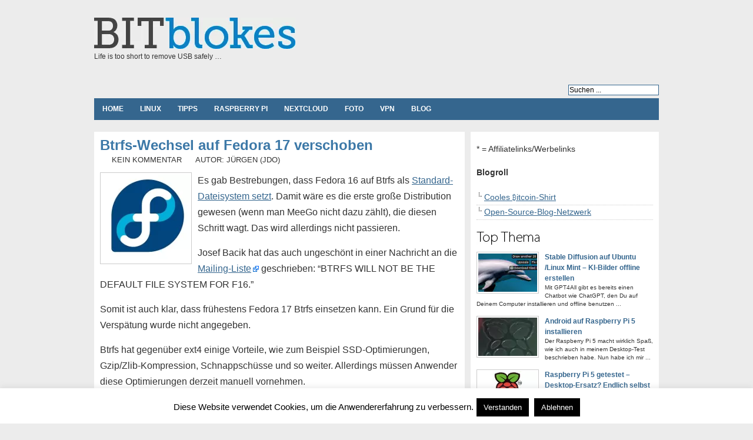

--- FILE ---
content_type: text/html; charset=UTF-8
request_url: https://www.bitblokes.de/btrfs-wechsel-auf-fedora-17-verschoben/
body_size: 11774
content:

<!DOCTYPE html PUBLIC "-//W3C//DTD XHTML 1.0 Transitional//EN" "http://www.w3.org/TR/xhtml1/DTD/xhtml1-transitional.dtd"><html xmlns="http://www.w3.org/1999/xhtml" dir="ltr" lang="de"><head profile="http://gmpg.org/xfn/11"><meta http-equiv="Content-Type" content="text/html; charset=UTF-8" /><meta name="robots" content="index,follow" /><link media="screen" href="https://www.bitblokes.de/wp-content/cache/autoptimize/css/autoptimize_71628095abecddff39e6399145103b40.css" rel="stylesheet"><link media="all" href="https://www.bitblokes.de/wp-content/cache/autoptimize/css/autoptimize_950225d43dccc1ba9d2b9b90f2a02a0d.css" rel="stylesheet"><title>Btrfs-Wechsel auf Fedora 17 verschoben &#187; Bitblokes | Linux | Spiele | Streaming | VPN | Open-Source | Server</title><meta name="generator" content="WordPress 6.7.4" /><meta name="google-site-verification" content="V5lLpWZbUeFqGTTGw5X_rdkTInih3U1n2sDtZ1hmaHo" /><meta name="msvalidate.01" content="8A2C85D33ECEC068E1E827442B219DE6" /><META name="y_key" content="c4546e95fe9bf021"><meta name="copyright" content="Copyright (c);2021 bitblokes.de. All Rights Reserved." /><meta name="keywords" content="Btrfs,Dateisystem,ext4,Fedora,gzip,Linux,MeeGo,SSD,Ubuntu,zlib," /><meta name="ttw" content="dwbxrf0" /><link rel="alternate" type="application/rss+xml" title="RSS 2.0" href="https://www.bitblokes.de/feed/" /><link rel="pingback" href="https://www.bitblokes.de/xmlrpc.php" /><link rel="icon" href="https://www.bitblokes.de/wp-content/themes/arthemia/images/favicon.ico" /><link rel="shortcut icon" href="https://www.bitblokes.de/wp-content/themes/arthemia/images/favicon.ico" /><meta name='robots' content='index, follow, max-image-preview:large, max-snippet:-1, max-video-preview:-1' /><link rel="canonical" href="https://www.bitblokes.de/btrfs-wechsel-auf-fedora-17-verschoben/" /><meta name="twitter:label1" content="Written by" /><meta name="twitter:data1" content="jdo" /><meta name="twitter:label2" content="Est. reading time" /><meta name="twitter:data2" content="1 minute" /> <script type="application/ld+json" class="yoast-schema-graph">/*<![CDATA[*/{"@context":"https://schema.org","@graph":[{"@type":"WebPage","@id":"https://www.bitblokes.de/btrfs-wechsel-auf-fedora-17-verschoben/","url":"https://www.bitblokes.de/btrfs-wechsel-auf-fedora-17-verschoben/","name":"Btrfs-Wechsel auf Fedora 17 verschoben &#187; Bitblokes | Linux | Spiele | Streaming | VPN | Open-Source | Server","isPartOf":{"@id":"https://www.bitblokes.de/#website"},"primaryImageOfPage":{"@id":"https://www.bitblokes.de/btrfs-wechsel-auf-fedora-17-verschoben/#primaryimage"},"image":{"@id":"https://www.bitblokes.de/btrfs-wechsel-auf-fedora-17-verschoben/#primaryimage"},"thumbnailUrl":"http://www.bitblokes.de/wp-content/uploads/2010/04/fedora-logo-150x150.png","datePublished":"2011-08-09T10:15:33+00:00","author":{"@id":"https://www.bitblokes.de/#/schema/person/845e84c79b1a3843182ce4f5c0028423"},"breadcrumb":{"@id":"https://www.bitblokes.de/btrfs-wechsel-auf-fedora-17-verschoben/#breadcrumb"},"inLanguage":"de","potentialAction":[{"@type":"ReadAction","target":["https://www.bitblokes.de/btrfs-wechsel-auf-fedora-17-verschoben/"]}]},{"@type":"ImageObject","inLanguage":"de","@id":"https://www.bitblokes.de/btrfs-wechsel-auf-fedora-17-verschoben/#primaryimage","url":"http://www.bitblokes.de/wp-content/uploads/2010/04/fedora-logo-150x150.png","contentUrl":"http://www.bitblokes.de/wp-content/uploads/2010/04/fedora-logo-150x150.png"},{"@type":"BreadcrumbList","@id":"https://www.bitblokes.de/btrfs-wechsel-auf-fedora-17-verschoben/#breadcrumb","itemListElement":[{"@type":"ListItem","position":1,"name":"Home","item":"https://www.bitblokes.de/"},{"@type":"ListItem","position":2,"name":"Btrfs-Wechsel auf Fedora 17 verschoben"}]},{"@type":"WebSite","@id":"https://www.bitblokes.de/#website","url":"https://www.bitblokes.de/","name":"BITblokes","description":"Life is too short to remove USB safely ...","alternateName":"bitblokes.de","potentialAction":[{"@type":"SearchAction","target":{"@type":"EntryPoint","urlTemplate":"https://www.bitblokes.de/?s={search_term_string}"},"query-input":{"@type":"PropertyValueSpecification","valueRequired":true,"valueName":"search_term_string"}}],"inLanguage":"de"},{"@type":"Person","@id":"https://www.bitblokes.de/#/schema/person/845e84c79b1a3843182ce4f5c0028423","name":"jdo","url":"https://www.bitblokes.de/author/jdo/"}]}/*]]>*/</script> <link rel="alternate" type="application/rss+xml" title="Bitblokes | Linux | Spiele | Streaming | VPN | Open-Source | Server &raquo; Btrfs-Wechsel auf Fedora 17 verschoben Comments Feed" href="https://www.bitblokes.de/btrfs-wechsel-auf-fedora-17-verschoben/feed/" /> <script type="text/javascript" src="https://www.bitblokes.de/wp-includes/js/jquery/jquery.min.js" id="jquery-core-js"></script> <script type="text/javascript" id="cookie-law-info-js-extra">var Cli_Data = {"nn_cookie_ids":[],"cookielist":[],"non_necessary_cookies":[],"ccpaEnabled":"","ccpaRegionBased":"","ccpaBarEnabled":"","strictlyEnabled":["necessary","obligatoire"],"ccpaType":"gdpr","js_blocking":"","custom_integration":"","triggerDomRefresh":"","secure_cookies":""};
var cli_cookiebar_settings = {"animate_speed_hide":"500","animate_speed_show":"500","background":"#fff","border":"#444","border_on":"","button_1_button_colour":"#000","button_1_button_hover":"#000000","button_1_link_colour":"#fff","button_1_as_button":"1","button_1_new_win":"","button_2_button_colour":"#333","button_2_button_hover":"#292929","button_2_link_colour":"#444","button_2_as_button":"","button_2_hidebar":"1","button_3_button_colour":"#000","button_3_button_hover":"#000000","button_3_link_colour":"#fff","button_3_as_button":"1","button_3_new_win":"","button_4_button_colour":"#000","button_4_button_hover":"#000000","button_4_link_colour":"#fff","button_4_as_button":"1","button_7_button_colour":"#61a229","button_7_button_hover":"#4e8221","button_7_link_colour":"#fff","button_7_as_button":"1","button_7_new_win":"","font_family":"inherit","header_fix":"","notify_animate_hide":"1","notify_animate_show":"","notify_div_id":"#cookie-law-info-bar","notify_position_horizontal":"right","notify_position_vertical":"bottom","scroll_close":"","scroll_close_reload":"","accept_close_reload":"","reject_close_reload":"","showagain_tab":"1","showagain_background":"#fff","showagain_border":"#000","showagain_div_id":"#cookie-law-info-again","showagain_x_position":"100px","text":"#000","show_once_yn":"","show_once":"10000","logging_on":"","as_popup":"","popup_overlay":"1","bar_heading_text":"","cookie_bar_as":"banner","popup_showagain_position":"bottom-right","widget_position":"left"};
var log_object = {"ajax_url":"https:\/\/www.bitblokes.de\/wp-admin\/admin-ajax.php"};</script> <link rel="https://api.w.org/" href="https://www.bitblokes.de/wp-json/" /><link rel="alternate" title="JSON" type="application/json" href="https://www.bitblokes.de/wp-json/wp/v2/posts/4266" /><link rel="EditURI" type="application/rsd+xml" title="RSD" href="https://www.bitblokes.de/xmlrpc.php?rsd" /><meta name="generator" content="WordPress 6.7.4" /><link rel='shortlink' href='https://www.bitblokes.de/4266' />  <script type="text/javascript">pp_oppp=false;
pb_options={"fullscreen":true,"fade":true,"animate":true,"shadow":true,"width":"640px","height":"480px","style":{"box":"pb-light","overlay":"pb-light-overlay"},"galleries":false,"resize":1};</script> <script type="text/javascript"  src="https://www.bitblokes.de/wp-content/cache/autoptimize/js/autoptimize_single_fe8b47da6c9260e649d50330f6896e22.js?v=1.3"></script>  <script>document.documentElement.className = document.documentElement.className.replace('no-js', 'js');</script> <!--[if lt IE 9]> <script src="https://html5shiv.googlecode.com/svn/trunk/html5.js"></script> <![endif]-->  <script type="text/javascript">/*<![CDATA[*/if (typeof jQuery == 'undefined') {
			document.write('<script src=\"https://www.bitblokes.de/jquery.min.js\"><\/script>');
			// document.write('<script src=\"https://ajax.googleapis.com/ajax/libs/jquery/1.8.3/jquery.min.js\"><\/script>');

		}
		// var idgStorage = new Object();
		// idgStorage.adUnit1 = "/8456/IDG.DE_NET_Bitblokes.de";
		// idgStorage.sec = "article";
		// idgStorage.rs_tax = "no_tax";
		// var inDapIF = "true";/*]]>*/</script> </head><body><div id="head" class="clearfloat"><div style="background:#ececec;padding-top:5px;border: solid 10px #ececec;width:960px;margin-left:-10px;"><div class="clearfloat"><div id="logo" class="left"> <a href="https://www.bitblokes.de"><noscript><img src="https://www.bitblokes.de/wp-content/themes/arthemia/images/bitblokes_logo.png" alt="BITblokes" /></noscript><img class="lazyload" src='data:image/svg+xml,%3Csvg%20xmlns=%22http://www.w3.org/2000/svg%22%20viewBox=%220%200%20210%20140%22%3E%3C/svg%3E' data-src="https://www.bitblokes.de/wp-content/themes/arthemia/images/bitblokes_logo.png" alt="BITblokes" /></a><div id="tagline">Life is too short to remove USB safely &#8230;</div></div><div class="right_head_ad"></div></div></div><div style="background:#ececec;padding-top:5px;width:960px;border: solid 10px #ececec;margin-left:-10px;"><div id="rss_txt_button"><ul class="right"><li><form method="get" id="searchform" class="left" action="https://www.bitblokes.de/"><div> <input class="input_border" type="text" value="Suchen ..." value="" name="s" id="s" onfocus="this.value=''" title="Schlagworte zum Suchen eingeben" /></div></form></li></ul></div><div id="navbar" class="clearfloat"><nav><ul id="page-bar" class="left clearfloat"><li><a href="/">Home</a></li><li class="cat-item cat-item-3"><a href="https://www.bitblokes.de/category/linux/" title="">Linux</a></li><li class="cat-item"><a href="https://www.bitblokes.de/category/tipps-tools/" title="Tipps & Tools">Tipps</a><li class="cat-item"><a href="https://www.bitblokes.de/tag/raspberry-pi/" title="Raspberry Pi">Raspberry Pi</a><li class="cat-item"><a href="https://www.bitblokes.de/tag/nextcloud/" title="Nextcloud">Nextcloud</a><li class="cat-item"><a href="https://www.bitblokes.de/tag/foto/" title="Foto, Bild & Video">Foto</a></li><li class="cat-item"><a href="https://www.bitblokes.de/tag/vpn/" title="VPN">VPN</a><li class="cat-item"><a href="https://www.bitblokes.de/category/blog/" title="Blog">Blog</a></ul></nav></div></div><div id="idg_billboard" style="display: none;"></div></div><div id="page2" class="clearfloat"><div id="content" style="font-size: 1.1em;"><div id="vgw"></div><div class="post" id="post-4266"><article><h1 class="title">Btrfs-Wechsel auf Fedora 17 verschoben</h1><div id="stats"> <span></span> <span>Kein Kommentar</span> <span>Autor: Jürgen (jdo)</span></div><div class="entry clearfloat"><p><a href="https://www.bitblokes.de/wp-content/uploads/2010/04/fedora-logo-150x150.png"><noscript><img decoding="async" class="alignleft size-full wp-image-158" title="fedora-logo-150x150" src="https://www.bitblokes.de/wp-content/uploads/2010/04/fedora-logo-150x150.png" alt="Fedora Linux Logo" width="150" height="150" /></noscript><img decoding="async" class="lazyload alignleft size-full wp-image-158" title="fedora-logo-150x150" src='data:image/svg+xml,%3Csvg%20xmlns=%22http://www.w3.org/2000/svg%22%20viewBox=%220%200%20150%20150%22%3E%3C/svg%3E' data-src="https://www.bitblokes.de/wp-content/uploads/2010/04/fedora-logo-150x150.png" alt="Fedora Linux Logo" width="150" height="150" /></a>Es gab Bestrebungen, dass Fedora 16 auf Btrfs als <a title="Fedora 16 viellecht mit btrfs als Standard-Dateisystem" href="https://www.bitblokes.de/2011/06/fedora-16-viellecht-mit-btrfs-als-standard-dateisystem/">Standard-Dateisystem setzt</a>. Damit wäre es die erste große Distribution gewesen (wenn man MeeGo nicht dazu zählt), die diesen Schritt wagt. Das wird allerdings nicht passieren.</p><p>Josef Bacik hat das auch ungeschönt in einer Nachricht an die <a href="http://thread.gmane.org/gmane.linux.redhat.fedora.devel/152285" target="_blank" class="external external_icon" rel="nofollow">Mailing-Liste</a> geschrieben: &#8220;BTRFS WILL NOT BE THE DEFAULT FILE SYSTEM FOR F16.&#8221;</p><p>Somit ist auch klar, dass frühestens Fedora 17 Btrfs einsetzen kann. Ein Grund für die Verspätung wurde nicht angegeben.</p><p>Btrfs hat gegenüber ext4 einige Vorteile, wie zum Beispiel SSD-Optimierungen, Gzip/Zlib-Kompression, Schnappschüsse und so weiter. Allerdings müssen Anwender diese Optimierungen derzeit manuell vornehmen.</p><p>Bei Ubuntu gibt es ebenfalls Bestrebungen auf Btrfs zu wechseln. Dies wird aber nicht vor Ubuntu 12.10 (Oktober 2012) geschehen. Optional lässt sich das Dateisystem bereits einsetzen.</p><div class='yarpp yarpp-related yarpp-related-website yarpp-template-list'><h3>Auch Interessant?</h3><ol><li><a href="https://www.bitblokes.de/btrfs-konnte-ubuntus-neues-standard-dateisystem-werden/" rel="bookmark" title="Btrfs könnte Ubuntus neues Standard-Dateisystem werden">Btrfs könnte Ubuntus neues Standard-Dateisystem werden</a></li><li><a href="https://www.bitblokes.de/ubuntu-10-10-unterstutzt-nun-eine-installation-auf-btrfs-dateisysteme/" rel="bookmark" title="Ubuntu 10.10 unterstützt nun eine Installation auf Btrfs-Dateisysteme">Ubuntu 10.10 unterstützt nun eine Installation auf Btrfs-Dateisysteme</a></li><li><a href="https://www.bitblokes.de/apple-time-machine-kommt-nach-linux-also-so-ahnlich/" rel="bookmark" title="Apple Time Machine kommt nach Linux, also so ähnlich">Apple Time Machine kommt nach Linux, also so ähnlich</a></li><li><a href="https://www.bitblokes.de/fedora-16-viellecht-mit-btrfs-als-standard-dateisystem/" rel="bookmark" title="Fedora 16 viellecht mit btrfs als Standard-Dateisystem">Fedora 16 viellecht mit btrfs als Standard-Dateisystem</a></li><li><a href="https://www.bitblokes.de/linux-kernel-3-9-ist-veroffentlicht-merge-fenster-fur-3-10-offen/" rel="bookmark" title="Linux-Kernel 3.9 ist veröffentlicht &#8211; Merge-Fenster für 3.10 offen">Linux-Kernel 3.9 ist veröffentlicht &#8211; Merge-Fenster für 3.10 offen</a></li></ol></div><hr><hr></div></article><div id="social-two-click" style="margin-left: 45px;list-style: none;"></div><div style="font-size: 0.8em;"><footer class="entry-meta"> <span class="tag-links"> <a href="https://www.bitblokes.de/tag/btrfs/" rel="tag">btrfs</a><a href="https://www.bitblokes.de/tag/dateisystem/" rel="tag">dateisystem</a><a href="https://www.bitblokes.de/tag/ext4/" rel="tag">ext4</a><a href="https://www.bitblokes.de/tag/fedora/" rel="tag">fedora</a><a href="https://www.bitblokes.de/tag/gzip/" rel="tag">gzip</a><a href="https://www.bitblokes.de/tag/linux/" rel="tag">linux</a><a href="https://www.bitblokes.de/tag/meego/" rel="tag">meego</a><a href="https://www.bitblokes.de/tag/ssd/" rel="tag">ssd</a><a href="https://www.bitblokes.de/tag/ubuntu/" rel="tag">ubuntu</a><a href="https://www.bitblokes.de/tag/zlib/" rel="tag">zlib</a></span></footer></div> <br /> <input type="hidden" name="IL_RELATED_TAGS" value="1"/> <script type="text/javascript">/*<![CDATA[*/jQuery().ready(function() {
        jQuery("dd.gallery-caption").each(function(n) {
            this.innerHTML = this.innerHTML.replace(new RegExp("{link:([^}]*)}([^{]*){/link}"), "<a href=\"$1\">$2</a>");
	    this.innerHTML = this.innerHTML.replace(new RegExp("{link:([^}]*)}([^{]*){/link}"), "<a href=\"$1\">$2</a>");
        });
    });/*]]>*/</script> <div id="tools"><div style="padding-bottom: 15px;"></div><div style="float:right;display:block;"></div></div></div> <a name="hier_kommentieren"></a><div id="comments"> <a href="https://www.bitblokes.de/comments/feed/"><noscript><img src="https://www.bitblokes.de/wp-content/themes/arthemia/images/rss.png"></noscript><img class="lazyload" src='data:image/svg+xml,%3Csvg%20xmlns=%22http://www.w3.org/2000/svg%22%20viewBox=%220%200%20210%20140%22%3E%3C/svg%3E' data-src="https://www.bitblokes.de/wp-content/themes/arthemia/images/rss.png"></a>&nbsp;<a href="https://www.bitblokes.de/comments/feed/">Alle Kommentare als Feed abonnieren</a><br /><div id="respond"><h3>Antworten</h3><div class="cancel-comment-reply"> <small><a rel="nofollow" id="cancel-comment-reply-link" href="/btrfs-wechsel-auf-fedora-17-verschoben/#respond" style="display:none;">Click here to cancel reply.</a></small></div><form action="https://www.bitblokes.de/wp-comments-post.php" method="post" id="commentform"><p><input type="text" name="author" id="author" value="" size="22" tabindex="1" aria-required='true' /> <label for="author"><small>Name (required)</small></label></p><p><input type="text" name="email" id="email" value="" size="22" tabindex="2" aria-required='true' /> <label for="email"><small>Mail (will not be published) (required)</small></label></p><p><input type="text" name="url" id="url" value="" size="22" tabindex="3" /> <label for="url"><small>Website</small></label></p><p><textarea autocomplete="new-password"  id="c9c843a49b"  name="c9c843a49b"   cols="100%" rows="10" tabindex="4"></textarea><textarea id="comment" aria-label="hp-comment" aria-hidden="true" name="comment" autocomplete="new-password" style="padding:0 !important;clip:rect(1px, 1px, 1px, 1px) !important;position:absolute !important;white-space:nowrap !important;height:1px !important;width:1px !important;overflow:hidden !important;" tabindex="-1"></textarea><script data-noptimize>document.getElementById("comment").setAttribute( "id", "a7ab4fa115c391393b3a2e7204f3eb7b" );document.getElementById("c9c843a49b").setAttribute( "id", "comment" );</script></p><p><input name="submit" type="submit" id="submit" tabindex="5" value="Submit Comment" /> <input type='hidden' name='comment_post_ID' value='4266' id='comment_post_ID' /> <input type='hidden' name='comment_parent' id='comment_parent' value='0' /></p></form></div></div></div><div id="sidebar"><div id="sidebar-ads-single"><div id="google_ad_2_amazon"><div id="affiliate" style="padding-bottom:10px;">* = Affiliatelinks/Werbelinks</div><div id="adallgemein" style="margin-bottom: 10px; margin-top: 10px;"></div></div><div id="sidebar-bottom" class="clearfloat"> <b>Blogroll</b> <br /><br /><ul><li><a href="https://www.spreadshirt.de/shop/user/shnickshnack/" title="Bitcoin-Shirt">Cooles ₿itcoin-Shirt</a></li><li><a href="http://osbn.de/" title="Open-Source-Blog-Netzwerk">Open-Source-Blog-Netzwerk</a></li></ul></div><div id="featured_single"> <noscript><img style="margin-top: 10px;" src="https://www.bitblokes.de/wp-content/themes/arthemia/images/headline.png" width="108px" height="22px" alt="" /></noscript><img class="lazyload" style="margin-top: 10px;" src='data:image/svg+xml,%3Csvg%20xmlns=%22http://www.w3.org/2000/svg%22%20viewBox=%220%200%20108%2022%22%3E%3C/svg%3E' data-src="https://www.bitblokes.de/wp-content/themes/arthemia/images/headline.png" width="108px" height="22px" alt="" /><div class="clearfloat"> <a href="https://www.bitblokes.de/stable-diffusion-ki-bilder-offline/" rel="bookmark" title="Permanent Link to Stable Diffusion auf Ubuntu /Linux Mint – KI-Bilder offline erstellen"> <noscript><img src="https://www.bitblokes.de/wp-content/uploads/2024/04/stable-diffusion-100x65-teaser.jpg"
alt="Stable Diffusion auf Ubuntu /Linux Mint – KI-Bilder offline erstellen" class="left" width="100px" height="65px"  /></noscript><img src='data:image/svg+xml,%3Csvg%20xmlns=%22http://www.w3.org/2000/svg%22%20viewBox=%220%200%20100%2065%22%3E%3C/svg%3E' data-src="https://www.bitblokes.de/wp-content/uploads/2024/04/stable-diffusion-100x65-teaser.jpg"
alt="Stable Diffusion auf Ubuntu /Linux Mint – KI-Bilder offline erstellen" class="lazyload left" width="100px" height="65px"  /></a><div class="info"><a href="https://www.bitblokes.de/stable-diffusion-ki-bilder-offline/" rel="bookmark" class="title">Stable Diffusion auf Ubuntu /Linux Mint – KI-Bilder offline erstellen</a></div><div class="meta">Mit GPT4All gibt es bereits einen Chatbot wie ChatGPT, den Du auf Deinem Computer installieren und offline benutzen  ...</div></div><div class="clearfloat"> <a href="https://www.bitblokes.de/android-raspberry-pi-5-installieren/" rel="bookmark" title="Permanent Link to Android auf Raspberry Pi 5 installieren"> <noscript><img src="https://www.bitblokes.de/wp-content/uploads/2024/02/raspberry-pi-100x65-teaser.jpg"
alt="Android auf Raspberry Pi 5 installieren" class="left" width="100px" height="65px"  /></noscript><img src='data:image/svg+xml,%3Csvg%20xmlns=%22http://www.w3.org/2000/svg%22%20viewBox=%220%200%20100%2065%22%3E%3C/svg%3E' data-src="https://www.bitblokes.de/wp-content/uploads/2024/02/raspberry-pi-100x65-teaser.jpg"
alt="Android auf Raspberry Pi 5 installieren" class="lazyload left" width="100px" height="65px"  /></a><div class="info"><a href="https://www.bitblokes.de/android-raspberry-pi-5-installieren/" rel="bookmark" class="title">Android auf Raspberry Pi 5 installieren</a></div><div class="meta">Der Raspberry Pi 5 macht wirklich Spaß, wie ich auch in meinem Desktop-Test beschrieben habe. Nun habe ich mir  ...</div></div><div class="clearfloat"> <a href="https://www.bitblokes.de/raspberry-pi-5-getestet-desktop-ersatz/" rel="bookmark" title="Permanent Link to Raspberry Pi 5 getestet – Desktop-Ersatz? Endlich selbst in der Hand …"> <noscript><img src="https://www.bitblokes.de/wp-content/uploads/2012/09/raspberry-pi-teaser-100x65.jpg"
alt="Raspberry Pi 5 getestet – Desktop-Ersatz? Endlich selbst in der Hand …" class="left" width="100px" height="65px"  /></noscript><img src='data:image/svg+xml,%3Csvg%20xmlns=%22http://www.w3.org/2000/svg%22%20viewBox=%220%200%20100%2065%22%3E%3C/svg%3E' data-src="https://www.bitblokes.de/wp-content/uploads/2012/09/raspberry-pi-teaser-100x65.jpg"
alt="Raspberry Pi 5 getestet – Desktop-Ersatz? Endlich selbst in der Hand …" class="lazyload left" width="100px" height="65px"  /></a><div class="info"><a href="https://www.bitblokes.de/raspberry-pi-5-getestet-desktop-ersatz/" rel="bookmark" class="title">Raspberry Pi 5 getestet – Desktop-Ersatz? Endlich selbst in der Hand …</a></div><div class="meta">Der Raspberry Pi 5 ist schon eine Weile auf dem Markt. Bisher hatte ich aber keine Gelegenheit, selbst einen zu testen.  ...</div></div><div class="clearfloat"> <a href="https://www.bitblokes.de/was-passiert-wenn-man-krypto-an-die-falsche-adresse-schickt/" rel="bookmark" title="Permanent Link to Was passiert, wenn man Krypto an die falsche Adresse schickt?"> <noscript><img src="https://www.bitblokes.de/wp-content/uploads/2017/11/bitcoin-teaser-100x65.jpg"
alt="Was passiert, wenn man Krypto an die falsche Adresse schickt?" class="left" width="100px" height="65px"  /></noscript><img src='data:image/svg+xml,%3Csvg%20xmlns=%22http://www.w3.org/2000/svg%22%20viewBox=%220%200%20100%2065%22%3E%3C/svg%3E' data-src="https://www.bitblokes.de/wp-content/uploads/2017/11/bitcoin-teaser-100x65.jpg"
alt="Was passiert, wenn man Krypto an die falsche Adresse schickt?" class="lazyload left" width="100px" height="65px"  /></a><div class="info"><a href="https://www.bitblokes.de/was-passiert-wenn-man-krypto-an-die-falsche-adresse-schickt/" rel="bookmark" class="title">Was passiert, wenn man Krypto an die falsche Adresse schickt?</a></div><div class="meta">Bitcoin und Kryptowährungen sind derzeit wieder im Trend. Das liegt zum einen am baldigen Halving des Bitcoin, bei dem  ...</div></div><div class="clearfloat"> <a href="https://www.bitblokes.de/statische-ip-adresse-bei-raspberry-pi-os-bookworm/" rel="bookmark" title="Permanent Link to Statische IP-Adresse bei Raspberry Pi OS Bookworm"> <noscript><img src="https://www.bitblokes.de/wp-content/uploads/2012/09/raspberry-pi-teaser-100x65.jpg"
alt="Statische IP-Adresse bei Raspberry Pi OS Bookworm" class="left" width="100px" height="65px"  /></noscript><img src='data:image/svg+xml,%3Csvg%20xmlns=%22http://www.w3.org/2000/svg%22%20viewBox=%220%200%20100%2065%22%3E%3C/svg%3E' data-src="https://www.bitblokes.de/wp-content/uploads/2012/09/raspberry-pi-teaser-100x65.jpg"
alt="Statische IP-Adresse bei Raspberry Pi OS Bookworm" class="lazyload left" width="100px" height="65px"  /></a><div class="info"><a href="https://www.bitblokes.de/statische-ip-adresse-bei-raspberry-pi-os-bookworm/" rel="bookmark" class="title">Statische IP-Adresse bei Raspberry Pi OS Bookworm</a></div><div class="meta">Es gibt genügend Situationen, in denen Du Deinem Raspberry Pi eine statisch IP-Adresse zuweisen möchtest. Vielleicht  ...</div></div><div class="clearfloat"> <a href="https://www.bitblokes.de/welche-vpns-unterstutzen-ipv6-unter-linux/" rel="bookmark" title="Permanent Link to Welche VPNs unterstützen IPv6 unter Linux?"> <noscript><img src="https://www.bitblokes.de/wp-content/uploads/2016/11/ipv6-teaser-100x65.jpg"
alt="Welche VPNs unterstützen IPv6 unter Linux?" class="left" width="100px" height="65px"  /></noscript><img src='data:image/svg+xml,%3Csvg%20xmlns=%22http://www.w3.org/2000/svg%22%20viewBox=%220%200%20100%2065%22%3E%3C/svg%3E' data-src="https://www.bitblokes.de/wp-content/uploads/2016/11/ipv6-teaser-100x65.jpg"
alt="Welche VPNs unterstützen IPv6 unter Linux?" class="lazyload left" width="100px" height="65px"  /></a><div class="info"><a href="https://www.bitblokes.de/welche-vpns-unterstutzen-ipv6-unter-linux/" rel="bookmark" class="title">Welche VPNs unterstützen IPv6 unter Linux?</a></div><div class="meta">Du willst IPv6-Lecks unter Linux verhindern und fragst Dich, welches VPN IPv6 unter Linux unterstützt. Hier ein paar  ...</div></div><div class="clearfloat"> <a href="https://www.bitblokes.de/darum-solltest-du-vor-deiner-reise-ins-ausland-ein-vpn-abonnieren/" rel="bookmark" title="Permanent Link to Darum solltest Du vor Deiner Reise ins Ausland ein VPN abonnieren!"> <noscript><img src="https://www.bitblokes.de/wp-content/uploads/2019/01/urlaub-bali-indonesien-100x65.jpg"
alt="Darum solltest Du vor Deiner Reise ins Ausland ein VPN abonnieren!" class="left" width="100px" height="65px"  /></noscript><img src='data:image/svg+xml,%3Csvg%20xmlns=%22http://www.w3.org/2000/svg%22%20viewBox=%220%200%20100%2065%22%3E%3C/svg%3E' data-src="https://www.bitblokes.de/wp-content/uploads/2019/01/urlaub-bali-indonesien-100x65.jpg"
alt="Darum solltest Du vor Deiner Reise ins Ausland ein VPN abonnieren!" class="lazyload left" width="100px" height="65px"  /></a><div class="info"><a href="https://www.bitblokes.de/darum-solltest-du-vor-deiner-reise-ins-ausland-ein-vpn-abonnieren/" rel="bookmark" class="title">Darum solltest Du vor Deiner Reise ins Ausland ein VPN abonnieren!</a></div><div class="meta">Reist Du ins Ausland, solltest Du wissen, ob das Internet zensiert ist. Ein VPN hilft – auch beim Umgehen von  ...</div></div><div class="clearfloat"> <a href="https://www.bitblokes.de/vpn-raspberry-pi/" rel="bookmark" title="Permanent Link to VPN Raspberry Pi – was muss ich beachten? Was ist das beste?"> <noscript><img src="https://www.bitblokes.de/wp-content/uploads/2012/09/raspberry-pi-teaser-100x65.jpg"
alt="VPN Raspberry Pi – was muss ich beachten? Was ist das beste?" class="left" width="100px" height="65px"  /></noscript><img src='data:image/svg+xml,%3Csvg%20xmlns=%22http://www.w3.org/2000/svg%22%20viewBox=%220%200%20100%2065%22%3E%3C/svg%3E' data-src="https://www.bitblokes.de/wp-content/uploads/2012/09/raspberry-pi-teaser-100x65.jpg"
alt="VPN Raspberry Pi – was muss ich beachten? Was ist das beste?" class="lazyload left" width="100px" height="65px"  /></a><div class="info"><a href="https://www.bitblokes.de/vpn-raspberry-pi/" rel="bookmark" class="title">VPN Raspberry Pi – was muss ich beachten? Was ist das beste?</a></div><div class="meta">Sicherlich willst Du Deinen Raspberry Pi optimal schützen und fragst Dich vielleicht: VPN Raspberry Pi – was ist das  ...</div></div><div class="clearfloat"> <a href="https://www.bitblokes.de/bester-passwortmanager/" rel="bookmark" title="Permanent Link to Die besten Passwort Manager &#8211; Im deutschen Test"> <noscript><img src="https://www.bitblokes.de/wp-content/uploads/2021/05/passwort-manager-100x65-teaser.jpg"
alt="Die besten Passwort Manager &#8211; Im deutschen Test" class="left" width="100px" height="65px"  /></noscript><img src='data:image/svg+xml,%3Csvg%20xmlns=%22http://www.w3.org/2000/svg%22%20viewBox=%220%200%20100%2065%22%3E%3C/svg%3E' data-src="https://www.bitblokes.de/wp-content/uploads/2021/05/passwort-manager-100x65-teaser.jpg"
alt="Die besten Passwort Manager &#8211; Im deutschen Test" class="lazyload left" width="100px" height="65px"  /></a><div class="info"><a href="https://www.bitblokes.de/bester-passwortmanager/" rel="bookmark" class="title">Die besten Passwort Manager &#8211; Im deutschen Test</a></div><div class="meta">Was ist einfach und gleichzeitig kompliziert? Die Suche nach dem besten Passwortmanager. Je mehr Ansprüche Du hast,  ...</div></div><div class="clearfloat"> <a href="https://www.bitblokes.de/vpn/" rel="bookmark" title="Permanent Link to Die besten VPN &#8211; Alle VPN-Anbieter im deutschen Test"> <noscript><img src="https://www.bitblokes.de/wp-content/uploads/2018/11/vpn-ip-adresse-100x65.png"
alt="Die besten VPN &#8211; Alle VPN-Anbieter im deutschen Test" class="left" width="100px" height="65px"  /></noscript><img src='data:image/svg+xml,%3Csvg%20xmlns=%22http://www.w3.org/2000/svg%22%20viewBox=%220%200%20100%2065%22%3E%3C/svg%3E' data-src="https://www.bitblokes.de/wp-content/uploads/2018/11/vpn-ip-adresse-100x65.png"
alt="Die besten VPN &#8211; Alle VPN-Anbieter im deutschen Test" class="lazyload left" width="100px" height="65px"  /></a><div class="info"><a href="https://www.bitblokes.de/vpn/" rel="bookmark" class="title">Die besten VPN &#8211; Alle VPN-Anbieter im deutschen Test</a></div><div class="meta">Was sind die besten VPNs 2021? Darüber lässt sich tatsächlich streiten. Hier eine Auswahl zu den Top-VPNs und was  ...</div></div><div class="clearfloat"> <a href="https://www.bitblokes.de/moto-gp-livestream/" rel="bookmark" title="Permanent Link to MotoGP Live-Stream kostenlos anschauen"> <noscript><img src="https://www.bitblokes.de/wp-content/uploads/2021/04/motogp-100x65-teaser.jpg"
alt="MotoGP Live-Stream kostenlos anschauen" class="left" width="100px" height="65px"  /></noscript><img src='data:image/svg+xml,%3Csvg%20xmlns=%22http://www.w3.org/2000/svg%22%20viewBox=%220%200%20100%2065%22%3E%3C/svg%3E' data-src="https://www.bitblokes.de/wp-content/uploads/2021/04/motogp-100x65-teaser.jpg"
alt="MotoGP Live-Stream kostenlos anschauen" class="lazyload left" width="100px" height="65px"  /></a><div class="info"><a href="https://www.bitblokes.de/moto-gp-livestream/" rel="bookmark" class="title">MotoGP Live-Stream kostenlos anschauen</a></div><div class="meta">Willst Du den MotoGP 2021 aus dem Ausland und von überall auf Servus TV oder SRF schauen, brauchst Du ein VPN. Hier  ...</div></div><div class="clearfloat"> <a href="https://www.bitblokes.de/rtl-live-stream-kostenlos-so-funktioniert-das-streaming-voellig-legal/" rel="bookmark" title="Permanent Link to RTL Live Stream kostenlos und legal in 2024"> <noscript><img src="https://www.bitblokes.de/wp-content/uploads/2021/04/rtl-100x65-teaser.jpg"
alt="RTL Live Stream kostenlos und legal in 2024" class="left" width="100px" height="65px"  /></noscript><img src='data:image/svg+xml,%3Csvg%20xmlns=%22http://www.w3.org/2000/svg%22%20viewBox=%220%200%20100%2065%22%3E%3C/svg%3E' data-src="https://www.bitblokes.de/wp-content/uploads/2021/04/rtl-100x65-teaser.jpg"
alt="RTL Live Stream kostenlos und legal in 2024" class="lazyload left" width="100px" height="65px"  /></a><div class="info"><a href="https://www.bitblokes.de/rtl-live-stream-kostenlos-so-funktioniert-das-streaming-voellig-legal/" rel="bookmark" class="title">RTL Live Stream kostenlos und legal in 2024</a></div><div class="meta">Kostenloses Streaming von RTL in Deutschland ist nicht möglich. Mit einem coolen Trick bekommst Du den RTL Live Stream  ...</div></div><div class="clearfloat"> <a href="https://www.bitblokes.de/letzter-freebie-freitag-kostenloses-hintergrundbild-wallpaper-es-gibt-was-aufs-auge/" rel="bookmark" title="Permanent Link to Letzter Freebie-Freitag: Kostenloses Hintergrundbild / Wallpaper – Es gibt was auf&#8217;s Auge"> <noscript><img src="https://www.bitblokes.de//wp-content/uploads/2012/03/augen-100x65.jpg"
alt="Letzter Freebie-Freitag: Kostenloses Hintergrundbild / Wallpaper – Es gibt was auf&#8217;s Auge" class="left" width="100px" height="65px"  /></noscript><img src='data:image/svg+xml,%3Csvg%20xmlns=%22http://www.w3.org/2000/svg%22%20viewBox=%220%200%20100%2065%22%3E%3C/svg%3E' data-src="https://www.bitblokes.de//wp-content/uploads/2012/03/augen-100x65.jpg"
alt="Letzter Freebie-Freitag: Kostenloses Hintergrundbild / Wallpaper – Es gibt was auf&#8217;s Auge" class="lazyload left" width="100px" height="65px"  /></a><div class="info"><a href="https://www.bitblokes.de/letzter-freebie-freitag-kostenloses-hintergrundbild-wallpaper-es-gibt-was-aufs-auge/" rel="bookmark" class="title">Letzter Freebie-Freitag: Kostenloses Hintergrundbild / Wallpaper – Es gibt was auf&#8217;s Auge</a></div><div class="meta">Irgendwann ist immer Schluss und das trifft auch den Freebie-Freitag mit den kostenlosen Hintergrundbildern /  ...</div></div><div class="clearfloat"> <a href="https://www.bitblokes.de/bestes-kostenloses-vpn/" rel="bookmark" title="Permanent Link to Bestes kostenlose VPN und unsere sicheren top Alternativen"> <noscript><img src="https://www.bitblokes.de/wp-content/uploads/2018/12/proton-teaser-100x65.png"
alt="Bestes kostenlose VPN und unsere sicheren top Alternativen" class="left" width="100px" height="65px"  /></noscript><img src='data:image/svg+xml,%3Csvg%20xmlns=%22http://www.w3.org/2000/svg%22%20viewBox=%220%200%20100%2065%22%3E%3C/svg%3E' data-src="https://www.bitblokes.de/wp-content/uploads/2018/12/proton-teaser-100x65.png"
alt="Bestes kostenlose VPN und unsere sicheren top Alternativen" class="lazyload left" width="100px" height="65px"  /></a><div class="info"><a href="https://www.bitblokes.de/bestes-kostenloses-vpn/" rel="bookmark" class="title">Bestes kostenlose VPN und unsere sicheren top Alternativen</a></div><div class="meta">Wenn du ein kostenloses VPN benutzen willst, solltest Du vorsichtig sein. Erfahre hier was wichtig ist bei der Auswahl  ...</div></div><div class="clearfloat"> <a href="https://www.bitblokes.de/zuruck-aus-der-wuste-raspberry-pi-im-gepack/" rel="bookmark" title="Permanent Link to Zurück aus der Wüste &#8211; Raspberry Pi im Gepäck"> <noscript><img src="https://www.bitblokes.de/wp-content/uploads/2012/01/sinai-wueste-teaser-100x65.jpg"
alt="Zurück aus der Wüste &#8211; Raspberry Pi im Gepäck" class="left" width="100px" height="65px"  /></noscript><img src='data:image/svg+xml,%3Csvg%20xmlns=%22http://www.w3.org/2000/svg%22%20viewBox=%220%200%20100%2065%22%3E%3C/svg%3E' data-src="https://www.bitblokes.de/wp-content/uploads/2012/01/sinai-wueste-teaser-100x65.jpg"
alt="Zurück aus der Wüste &#8211; Raspberry Pi im Gepäck" class="lazyload left" width="100px" height="65px"  /></a><div class="info"><a href="https://www.bitblokes.de/zuruck-aus-der-wuste-raspberry-pi-im-gepack/" rel="bookmark" class="title">Zurück aus der Wüste &#8211; Raspberry Pi im Gepäck</a></div><div class="meta">Wegen Feierlichkeiten haben wir die letzten beiden Tage in der Wüste verbracht und gestern Abend dann noch mächtig  ...</div></div> <noscript><img src="https://www.bitblokes.de/wp-content/themes/arthemia/images/featured.png" width="52px" height="17px" alt="" /></noscript><img class="lazyload" src='data:image/svg+xml,%3Csvg%20xmlns=%22http://www.w3.org/2000/svg%22%20viewBox=%220%200%2052%2017%22%3E%3C/svg%3E' data-src="https://www.bitblokes.de/wp-content/themes/arthemia/images/featured.png" width="52px" height="17px" alt="" /><div class="clearfloat"> <a href="https://www.bitblokes.de/clonezilla-live-3-1-2-22-wichtige-verbesserungen-und-bugfixes/" rel="bookmark" title="Permanent Link to Clonezilla Live 3.1.2-22 – wichtige Verbesserungen und Bugfixes"> <noscript><img src="https://www.bitblokes.de/wp-content/uploads/2010/05/clonezilla-logo-100x65.png"
alt="Clonezilla Live 3.1.2-22 – wichtige Verbesserungen und Bugfixes" class="left" width="100px" height="65px"  /></noscript><img src='data:image/svg+xml,%3Csvg%20xmlns=%22http://www.w3.org/2000/svg%22%20viewBox=%220%200%20100%2065%22%3E%3C/svg%3E' data-src="https://www.bitblokes.de/wp-content/uploads/2010/05/clonezilla-logo-100x65.png"
alt="Clonezilla Live 3.1.2-22 – wichtige Verbesserungen und Bugfixes" class="lazyload left" width="100px" height="65px"  /></a><div class="info"><a href="https://www.bitblokes.de/clonezilla-live-3-1-2-22-wichtige-verbesserungen-und-bugfixes/" rel="bookmark" class="title">Clonezilla Live 3.1.2-22 – wichtige Verbesserungen und Bugfixes</a></div><div class="meta">Es gibt eine neue Version der speziellen Linux-Distribution Clonezilla Live. Neben diversen Bugfixes gibt es auch  ...</div></div><div class="clearfloat"> <a href="https://www.bitblokes.de/tor-browser-13-0-14-mullvad-browser-13-0-14/" rel="bookmark" title="Permanent Link to Tor Browser 13.0.14 – Mullvad Browser 13.0.14"> <noscript><img src="https://www.bitblokes.de/wp-content/uploads/2010/12/tor-logo-100x65.png"
alt="Tor Browser 13.0.14 – Mullvad Browser 13.0.14" class="left" width="100px" height="65px"  /></noscript><img src='data:image/svg+xml,%3Csvg%20xmlns=%22http://www.w3.org/2000/svg%22%20viewBox=%220%200%20100%2065%22%3E%3C/svg%3E' data-src="https://www.bitblokes.de/wp-content/uploads/2010/12/tor-logo-100x65.png"
alt="Tor Browser 13.0.14 – Mullvad Browser 13.0.14" class="lazyload left" width="100px" height="65px"  /></a><div class="info"><a href="https://www.bitblokes.de/tor-browser-13-0-14-mullvad-browser-13-0-14/" rel="bookmark" class="title">Tor Browser 13.0.14 – Mullvad Browser 13.0.14</a></div><div class="meta">Ab sofort kannst Du Tor Browser 13.0.14 herunterladen oder bestehende Installationen aktualisieren. Aktuelle Versionen  ...</div></div><div class="clearfloat"> <a href="https://www.bitblokes.de/virtualbox-7-0-16-anfaengliche-unterstuetzung-fuer-linux-6-8-und-6-9/" rel="bookmark" title="Permanent Link to VirtualBox 7.0.16 – anfängliche Unterstützung für Linux 6.8 und 6.9"> <noscript><img src="https://www.bitblokes.de/wp-content/uploads/2010/05/virtualbox-logo-100x65.png"
alt="VirtualBox 7.0.16 – anfängliche Unterstützung für Linux 6.8 und 6.9" class="left" width="100px" height="65px"  /></noscript><img src='data:image/svg+xml,%3Csvg%20xmlns=%22http://www.w3.org/2000/svg%22%20viewBox=%220%200%20100%2065%22%3E%3C/svg%3E' data-src="https://www.bitblokes.de/wp-content/uploads/2010/05/virtualbox-logo-100x65.png"
alt="VirtualBox 7.0.16 – anfängliche Unterstützung für Linux 6.8 und 6.9" class="lazyload left" width="100px" height="65px"  /></a><div class="info"><a href="https://www.bitblokes.de/virtualbox-7-0-16-anfaengliche-unterstuetzung-fuer-linux-6-8-und-6-9/" rel="bookmark" class="title">VirtualBox 7.0.16 – anfängliche Unterstützung für Linux 6.8 und 6.9</a></div><div class="meta">Die neueste Version der kostenlosen Virtualisierungs-Software VirtualBox 7.0.16 ist eine Wartungs-Version und bringt  ...</div></div><div class="clearfloat"> <a href="https://www.bitblokes.de/lakka-5-0-kleiner-computer-wird-zu-kompletter-spielekonsole/" rel="bookmark" title="Permanent Link to Lakka 5.0 – Retro-Spielekonsole – Raspberry Pi 5 unterstützt"> <noscript><img src="https://www.bitblokes.de/wp-content/uploads/2024/04/lakka-100x65-teaser.jpg"
alt="Lakka 5.0 – Retro-Spielekonsole – Raspberry Pi 5 unterstützt" class="left" width="100px" height="65px"  /></noscript><img src='data:image/svg+xml,%3Csvg%20xmlns=%22http://www.w3.org/2000/svg%22%20viewBox=%220%200%20100%2065%22%3E%3C/svg%3E' data-src="https://www.bitblokes.de/wp-content/uploads/2024/04/lakka-100x65-teaser.jpg"
alt="Lakka 5.0 – Retro-Spielekonsole – Raspberry Pi 5 unterstützt" class="lazyload left" width="100px" height="65px"  /></a><div class="info"><a href="https://www.bitblokes.de/lakka-5-0-kleiner-computer-wird-zu-kompletter-spielekonsole/" rel="bookmark" class="title">Lakka 5.0 – Retro-Spielekonsole – Raspberry Pi 5 unterstützt</a></div><div class="meta">Ab sofort gibt es mit Lakka 5.0 die neuste Version der speziellen Linux-Distribution. Es ist eine schlanke  ...</div></div><div class="clearfloat"> <a href="https://www.bitblokes.de/sd-karten-mit-4-tbyte-speicher-angekuendigt/" rel="bookmark" title="Permanent Link to SD-Karten mit 4 TByte Speicher angekündigt"> <noscript><img src="https://www.bitblokes.de/wp-content/uploads/2024/04/sand-disk-100x65-teaser.jpg"
alt="SD-Karten mit 4 TByte Speicher angekündigt" class="left" width="100px" height="65px"  /></noscript><img src='data:image/svg+xml,%3Csvg%20xmlns=%22http://www.w3.org/2000/svg%22%20viewBox=%220%200%20100%2065%22%3E%3C/svg%3E' data-src="https://www.bitblokes.de/wp-content/uploads/2024/04/sand-disk-100x65-teaser.jpg"
alt="SD-Karten mit 4 TByte Speicher angekündigt" class="lazyload left" width="100px" height="65px"  /></a><div class="info"><a href="https://www.bitblokes.de/sd-karten-mit-4-tbyte-speicher-angekuendigt/" rel="bookmark" class="title">SD-Karten mit 4 TByte Speicher angekündigt</a></div><div class="meta">Western Digital hat auf der NAB 2024 einige neue und spannende Technologien sowie Storage-Lösungen angekündigt.  ...</div></div></div><div id="single_spacer"></div><div id="single_spacer2"></div></div><div id="follow_us_single"><div id="follow_3"> <a href="https://twitter.com/bitblokes" alt="Folge mir auf Twitter"><noscript><img src="https://www.bitblokes.de/wp-content/themes/arthemia/images/twitter_join.png" alt="Folge mir auf Twitter" /></noscript><img class="lazyload" src='data:image/svg+xml,%3Csvg%20xmlns=%22http://www.w3.org/2000/svg%22%20viewBox=%220%200%20210%20140%22%3E%3C/svg%3E' data-src="https://www.bitblokes.de/wp-content/themes/arthemia/images/twitter_join.png" alt="Folge mir auf Twitter" /></a></div><div id="follow_4"> <a href="https://twitter.com/bitblokes" alt="Folge mir auf Twitter">Folge mir auf Twitter</a></div><div id="follow_4_dot"></div><div id="follow_9"> <a href="https://www.bitblokes.de/feed/" alt="RSS abonnieren"><noscript><img src="https://www.bitblokes.de/wp-content/themes/arthemia/images/rss_join.png" alt="RSS abonnieren" /></noscript><img class="lazyload" src='data:image/svg+xml,%3Csvg%20xmlns=%22http://www.w3.org/2000/svg%22%20viewBox=%220%200%20210%20140%22%3E%3C/svg%3E' data-src="https://www.bitblokes.de/wp-content/themes/arthemia/images/rss_join.png" alt="RSS abonnieren" /></a></div><div id="follow_10"> <a href="https://www.bitblokes.de/feed/" alt="RSS abonnieren">RSS abonnieren</a></div><div id="follow_10_dot"></div><div id="follow_6_dot"></div></div><div id="headline_blog" class="clearfloat">Aktuelle Events und Artikel</div><div id="sidebar-middle" class="clearfloat"> <a href="https://www.bitblokes.de/formel-1-live-und-kostenlos-im-free-tv-anschauen-alle-f1-rennen/">Formel 1 kostenlos streamen illegal?</a> <br> <a href="https://www.bitblokes.de/moto-gp-livestream/">Moto GP aus dem Ausland streamen</a> <br> <a href="https://www.bitblokes.de/bundesliga-kostenlos-schauen/">Alle Spiele der Bundesliga kostenlos anschauen</a> <br> <a href="https://www.bitblokes.de/uefa-champions-league-kostenlos/">Champions League online streamen</a> <br> <a href="https://www.bitblokes.de/rtl-live-stream-kostenlos-so-funktioniert-das-streaming-voellig-legal/">RTL live stream legal und kostenlos</a> <br> <a href="https://www.bitblokes.de/bitcoin-mit-paypal-kaufen/">Bitcoin mit PayPal kaufen</a><hr><hr><div id="300x600" style="margin-top: -10px; padding-bottom: 10px; padding-top: 20px;"></div></div></div></div><div id="footer"><center><p><a href="http://www.disclaimer.de/disclaimer.htm" target="_blank">Haftungsausschluss</a> | <a href="https://www.BITblokes.de/2010/03/impressum/">Impressum und Mediadaten</a> | <a href="https://www.bitblokes.de/datenschutzerklaerung/">Datenschutzerklärung</a></p><p><font style="size: 8px;">&copy; 2026 BITblokes.de // vielen Dank für Ihren Besuch</font> // <a href="http://www.bloggerei.de/?b=40202" target="_blank"><noscript><img src="https://www.bloggerei.de/bgpublicon.jpg" width="80" height="15" border="0" alt="Blogverzeichnis - Blog Verzeichnis bloggerei.de" /></noscript><img class="lazyload" src='data:image/svg+xml,%3Csvg%20xmlns=%22http://www.w3.org/2000/svg%22%20viewBox=%220%200%2080%2015%22%3E%3C/svg%3E' data-src="https://www.bloggerei.de/bgpublicon.jpg" width="80" height="15" border="0" alt="Blogverzeichnis - Blog Verzeichnis bloggerei.de" /></a> // <a href="https://www.topblogs.de/"><noscript><img border="0" src="https://www.topblogs.de/tracker.php?do=in&id=16187" alt="TopBlogs.de das Original - Blogverzeichnis | Blog Top Liste" /></noscript><img class="lazyload" border="0" src='data:image/svg+xml,%3Csvg%20xmlns=%22http://www.w3.org/2000/svg%22%20viewBox=%220%200%20210%20140%22%3E%3C/svg%3E' data-src="https://www.topblogs.de/tracker.php?do=in&id=16187" alt="TopBlogs.de das Original - Blogverzeichnis | Blog Top Liste" /></a><br></p></center></div><div id="cookie-law-info-bar" data-nosnippet="true"><span>Diese Website verwendet Cookies, um die Anwendererfahrung zu verbessern.<a role='button' data-cli_action="accept" id="cookie_action_close_header" class="medium cli-plugin-button cli-plugin-main-button cookie_action_close_header cli_action_button wt-cli-accept-btn">Verstanden</a> <a role='button' id="cookie_action_close_header_reject" class="medium cli-plugin-button cli-plugin-main-button cookie_action_close_header_reject cli_action_button wt-cli-reject-btn" data-cli_action="reject">Ablehnen</a></span></div><div id="cookie-law-info-again" data-nosnippet="true"><span id="cookie_hdr_showagain">Datenschutz &amp; Cookies</span></div><div class="cli-modal" data-nosnippet="true" id="cliSettingsPopup" tabindex="-1" role="dialog" aria-labelledby="cliSettingsPopup" aria-hidden="true"><div class="cli-modal-dialog" role="document"><div class="cli-modal-content cli-bar-popup"> <button type="button" class="cli-modal-close" id="cliModalClose"> <svg class="" viewBox="0 0 24 24"><path d="M19 6.41l-1.41-1.41-5.59 5.59-5.59-5.59-1.41 1.41 5.59 5.59-5.59 5.59 1.41 1.41 5.59-5.59 5.59 5.59 1.41-1.41-5.59-5.59z"></path><path d="M0 0h24v24h-24z" fill="none"></path></svg> <span class="wt-cli-sr-only">Close</span> </button><div class="cli-modal-body"><div class="cli-container-fluid cli-tab-container"><div class="cli-row"><div class="cli-col-12 cli-align-items-stretch cli-px-0"><div class="cli-privacy-overview"><h4>Privacy Overview</h4><div class="cli-privacy-content"><div class="cli-privacy-content-text">This website uses cookies to improve your experience while you navigate through the website. Out of these, the cookies that are categorized as necessary are stored on your browser as they are essential for the working of basic functionalities of the website. We also use third-party cookies that help us analyze and understand how you use this website. These cookies will be stored in your browser only with your consent. You also have the option to opt-out of these cookies. But opting out of some of these cookies may affect your browsing experience.</div></div> <a class="cli-privacy-readmore" aria-label="Show more" role="button" data-readmore-text="Show more" data-readless-text="Show less"></a></div></div><div class="cli-col-12 cli-align-items-stretch cli-px-0 cli-tab-section-container"><div class="cli-tab-section"><div class="cli-tab-header"> <a role="button" tabindex="0" class="cli-nav-link cli-settings-mobile" data-target="necessary" data-toggle="cli-toggle-tab"> Necessary </a><div class="wt-cli-necessary-checkbox"> <input type="checkbox" class="cli-user-preference-checkbox"  id="wt-cli-checkbox-necessary" data-id="checkbox-necessary" checked="checked"  /> <label class="form-check-label" for="wt-cli-checkbox-necessary">Necessary</label></div> <span class="cli-necessary-caption">Always Enabled</span></div><div class="cli-tab-content"><div class="cli-tab-pane cli-fade" data-id="necessary"><div class="wt-cli-cookie-description"> Necessary cookies are absolutely essential for the website to function properly. This category only includes cookies that ensures basic functionalities and security features of the website. These cookies do not store any personal information.</div></div></div></div><div class="cli-tab-section"><div class="cli-tab-header"> <a role="button" tabindex="0" class="cli-nav-link cli-settings-mobile" data-target="non-necessary" data-toggle="cli-toggle-tab"> Non-necessary </a><div class="cli-switch"> <input type="checkbox" id="wt-cli-checkbox-non-necessary" class="cli-user-preference-checkbox"  data-id="checkbox-non-necessary" checked='checked' /> <label for="wt-cli-checkbox-non-necessary" class="cli-slider" data-cli-enable="Enabled" data-cli-disable="Disabled"><span class="wt-cli-sr-only">Non-necessary</span></label></div></div><div class="cli-tab-content"><div class="cli-tab-pane cli-fade" data-id="non-necessary"><div class="wt-cli-cookie-description"> Any cookies that may not be particularly necessary for the website to function and is used specifically to collect user personal data via analytics, ads, other embedded contents are termed as non-necessary cookies. It is mandatory to procure user consent prior to running these cookies on your website.</div></div></div></div></div></div></div></div><div class="cli-modal-footer"><div class="wt-cli-element cli-container-fluid cli-tab-container"><div class="cli-row"><div class="cli-col-12 cli-align-items-stretch cli-px-0"><div class="cli-tab-footer wt-cli-privacy-overview-actions"> <a id="wt-cli-privacy-save-btn" role="button" tabindex="0" data-cli-action="accept" class="wt-cli-privacy-btn cli_setting_save_button wt-cli-privacy-accept-btn cli-btn">SAVE &amp; ACCEPT</a></div></div></div></div></div></div></div></div><div class="cli-modal-backdrop cli-fade cli-settings-overlay"></div><div class="cli-modal-backdrop cli-fade cli-popupbar-overlay"></div>  <script type='text/javascript'>//
    jQuery(document).ready(function($) { 
    	$('html').MagicLiquidizerTable({ whichelement: 'table', breakpoint: '480', headerSelector: 'thead td, thead th, tr th', bodyRowSelector: 'tbody tr, tr', table: '1' })
    })
	//</script> <script type="text/javascript">panopress.imagebox();</script><noscript><style>.lazyload{display:none;}</style></noscript><script data-noptimize="1">window.lazySizesConfig=window.lazySizesConfig||{};window.lazySizesConfig.loadMode=1;</script><script async data-noptimize="1" src='https://www.bitblokes.de/wp-content/plugins/autoptimize/classes/external/js/lazysizes.min.js?ao_version=3.1.13'></script> <script type="text/javascript" id="slb_context">if ( !!window.jQuery ) {(function($){$(document).ready(function(){if ( !!window.SLB ) { {$.extend(SLB, {"context":["public","user_guest"]});} }})})(jQuery);}</script> <script defer src="https://www.bitblokes.de/wp-content/cache/autoptimize/js/autoptimize_453f26e32d356bda6b5f87accaeb54c8.js"></script></body></html>